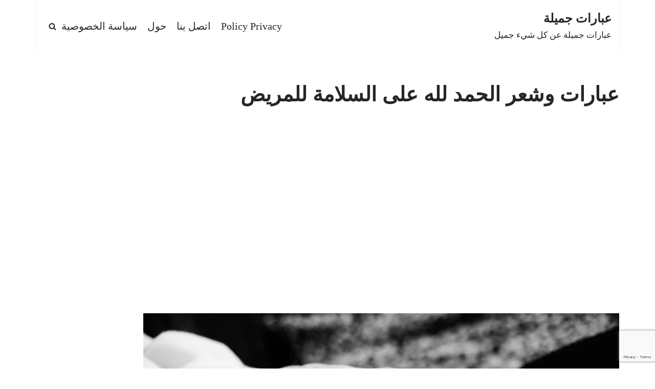

--- FILE ---
content_type: text/html; charset=utf-8
request_url: https://www.google.com/recaptcha/api2/anchor?ar=1&k=6Lf49r8UAAAAAOgygD2KUGv0ejl3NGKgx1OwOiiG&co=aHR0cHM6Ly9uaWNlcGhyYXNlcy5jb206NDQz&hl=en&v=PoyoqOPhxBO7pBk68S4YbpHZ&size=invisible&anchor-ms=20000&execute-ms=30000&cb=q6srs2nk4jn5
body_size: 48739
content:
<!DOCTYPE HTML><html dir="ltr" lang="en"><head><meta http-equiv="Content-Type" content="text/html; charset=UTF-8">
<meta http-equiv="X-UA-Compatible" content="IE=edge">
<title>reCAPTCHA</title>
<style type="text/css">
/* cyrillic-ext */
@font-face {
  font-family: 'Roboto';
  font-style: normal;
  font-weight: 400;
  font-stretch: 100%;
  src: url(//fonts.gstatic.com/s/roboto/v48/KFO7CnqEu92Fr1ME7kSn66aGLdTylUAMa3GUBHMdazTgWw.woff2) format('woff2');
  unicode-range: U+0460-052F, U+1C80-1C8A, U+20B4, U+2DE0-2DFF, U+A640-A69F, U+FE2E-FE2F;
}
/* cyrillic */
@font-face {
  font-family: 'Roboto';
  font-style: normal;
  font-weight: 400;
  font-stretch: 100%;
  src: url(//fonts.gstatic.com/s/roboto/v48/KFO7CnqEu92Fr1ME7kSn66aGLdTylUAMa3iUBHMdazTgWw.woff2) format('woff2');
  unicode-range: U+0301, U+0400-045F, U+0490-0491, U+04B0-04B1, U+2116;
}
/* greek-ext */
@font-face {
  font-family: 'Roboto';
  font-style: normal;
  font-weight: 400;
  font-stretch: 100%;
  src: url(//fonts.gstatic.com/s/roboto/v48/KFO7CnqEu92Fr1ME7kSn66aGLdTylUAMa3CUBHMdazTgWw.woff2) format('woff2');
  unicode-range: U+1F00-1FFF;
}
/* greek */
@font-face {
  font-family: 'Roboto';
  font-style: normal;
  font-weight: 400;
  font-stretch: 100%;
  src: url(//fonts.gstatic.com/s/roboto/v48/KFO7CnqEu92Fr1ME7kSn66aGLdTylUAMa3-UBHMdazTgWw.woff2) format('woff2');
  unicode-range: U+0370-0377, U+037A-037F, U+0384-038A, U+038C, U+038E-03A1, U+03A3-03FF;
}
/* math */
@font-face {
  font-family: 'Roboto';
  font-style: normal;
  font-weight: 400;
  font-stretch: 100%;
  src: url(//fonts.gstatic.com/s/roboto/v48/KFO7CnqEu92Fr1ME7kSn66aGLdTylUAMawCUBHMdazTgWw.woff2) format('woff2');
  unicode-range: U+0302-0303, U+0305, U+0307-0308, U+0310, U+0312, U+0315, U+031A, U+0326-0327, U+032C, U+032F-0330, U+0332-0333, U+0338, U+033A, U+0346, U+034D, U+0391-03A1, U+03A3-03A9, U+03B1-03C9, U+03D1, U+03D5-03D6, U+03F0-03F1, U+03F4-03F5, U+2016-2017, U+2034-2038, U+203C, U+2040, U+2043, U+2047, U+2050, U+2057, U+205F, U+2070-2071, U+2074-208E, U+2090-209C, U+20D0-20DC, U+20E1, U+20E5-20EF, U+2100-2112, U+2114-2115, U+2117-2121, U+2123-214F, U+2190, U+2192, U+2194-21AE, U+21B0-21E5, U+21F1-21F2, U+21F4-2211, U+2213-2214, U+2216-22FF, U+2308-230B, U+2310, U+2319, U+231C-2321, U+2336-237A, U+237C, U+2395, U+239B-23B7, U+23D0, U+23DC-23E1, U+2474-2475, U+25AF, U+25B3, U+25B7, U+25BD, U+25C1, U+25CA, U+25CC, U+25FB, U+266D-266F, U+27C0-27FF, U+2900-2AFF, U+2B0E-2B11, U+2B30-2B4C, U+2BFE, U+3030, U+FF5B, U+FF5D, U+1D400-1D7FF, U+1EE00-1EEFF;
}
/* symbols */
@font-face {
  font-family: 'Roboto';
  font-style: normal;
  font-weight: 400;
  font-stretch: 100%;
  src: url(//fonts.gstatic.com/s/roboto/v48/KFO7CnqEu92Fr1ME7kSn66aGLdTylUAMaxKUBHMdazTgWw.woff2) format('woff2');
  unicode-range: U+0001-000C, U+000E-001F, U+007F-009F, U+20DD-20E0, U+20E2-20E4, U+2150-218F, U+2190, U+2192, U+2194-2199, U+21AF, U+21E6-21F0, U+21F3, U+2218-2219, U+2299, U+22C4-22C6, U+2300-243F, U+2440-244A, U+2460-24FF, U+25A0-27BF, U+2800-28FF, U+2921-2922, U+2981, U+29BF, U+29EB, U+2B00-2BFF, U+4DC0-4DFF, U+FFF9-FFFB, U+10140-1018E, U+10190-1019C, U+101A0, U+101D0-101FD, U+102E0-102FB, U+10E60-10E7E, U+1D2C0-1D2D3, U+1D2E0-1D37F, U+1F000-1F0FF, U+1F100-1F1AD, U+1F1E6-1F1FF, U+1F30D-1F30F, U+1F315, U+1F31C, U+1F31E, U+1F320-1F32C, U+1F336, U+1F378, U+1F37D, U+1F382, U+1F393-1F39F, U+1F3A7-1F3A8, U+1F3AC-1F3AF, U+1F3C2, U+1F3C4-1F3C6, U+1F3CA-1F3CE, U+1F3D4-1F3E0, U+1F3ED, U+1F3F1-1F3F3, U+1F3F5-1F3F7, U+1F408, U+1F415, U+1F41F, U+1F426, U+1F43F, U+1F441-1F442, U+1F444, U+1F446-1F449, U+1F44C-1F44E, U+1F453, U+1F46A, U+1F47D, U+1F4A3, U+1F4B0, U+1F4B3, U+1F4B9, U+1F4BB, U+1F4BF, U+1F4C8-1F4CB, U+1F4D6, U+1F4DA, U+1F4DF, U+1F4E3-1F4E6, U+1F4EA-1F4ED, U+1F4F7, U+1F4F9-1F4FB, U+1F4FD-1F4FE, U+1F503, U+1F507-1F50B, U+1F50D, U+1F512-1F513, U+1F53E-1F54A, U+1F54F-1F5FA, U+1F610, U+1F650-1F67F, U+1F687, U+1F68D, U+1F691, U+1F694, U+1F698, U+1F6AD, U+1F6B2, U+1F6B9-1F6BA, U+1F6BC, U+1F6C6-1F6CF, U+1F6D3-1F6D7, U+1F6E0-1F6EA, U+1F6F0-1F6F3, U+1F6F7-1F6FC, U+1F700-1F7FF, U+1F800-1F80B, U+1F810-1F847, U+1F850-1F859, U+1F860-1F887, U+1F890-1F8AD, U+1F8B0-1F8BB, U+1F8C0-1F8C1, U+1F900-1F90B, U+1F93B, U+1F946, U+1F984, U+1F996, U+1F9E9, U+1FA00-1FA6F, U+1FA70-1FA7C, U+1FA80-1FA89, U+1FA8F-1FAC6, U+1FACE-1FADC, U+1FADF-1FAE9, U+1FAF0-1FAF8, U+1FB00-1FBFF;
}
/* vietnamese */
@font-face {
  font-family: 'Roboto';
  font-style: normal;
  font-weight: 400;
  font-stretch: 100%;
  src: url(//fonts.gstatic.com/s/roboto/v48/KFO7CnqEu92Fr1ME7kSn66aGLdTylUAMa3OUBHMdazTgWw.woff2) format('woff2');
  unicode-range: U+0102-0103, U+0110-0111, U+0128-0129, U+0168-0169, U+01A0-01A1, U+01AF-01B0, U+0300-0301, U+0303-0304, U+0308-0309, U+0323, U+0329, U+1EA0-1EF9, U+20AB;
}
/* latin-ext */
@font-face {
  font-family: 'Roboto';
  font-style: normal;
  font-weight: 400;
  font-stretch: 100%;
  src: url(//fonts.gstatic.com/s/roboto/v48/KFO7CnqEu92Fr1ME7kSn66aGLdTylUAMa3KUBHMdazTgWw.woff2) format('woff2');
  unicode-range: U+0100-02BA, U+02BD-02C5, U+02C7-02CC, U+02CE-02D7, U+02DD-02FF, U+0304, U+0308, U+0329, U+1D00-1DBF, U+1E00-1E9F, U+1EF2-1EFF, U+2020, U+20A0-20AB, U+20AD-20C0, U+2113, U+2C60-2C7F, U+A720-A7FF;
}
/* latin */
@font-face {
  font-family: 'Roboto';
  font-style: normal;
  font-weight: 400;
  font-stretch: 100%;
  src: url(//fonts.gstatic.com/s/roboto/v48/KFO7CnqEu92Fr1ME7kSn66aGLdTylUAMa3yUBHMdazQ.woff2) format('woff2');
  unicode-range: U+0000-00FF, U+0131, U+0152-0153, U+02BB-02BC, U+02C6, U+02DA, U+02DC, U+0304, U+0308, U+0329, U+2000-206F, U+20AC, U+2122, U+2191, U+2193, U+2212, U+2215, U+FEFF, U+FFFD;
}
/* cyrillic-ext */
@font-face {
  font-family: 'Roboto';
  font-style: normal;
  font-weight: 500;
  font-stretch: 100%;
  src: url(//fonts.gstatic.com/s/roboto/v48/KFO7CnqEu92Fr1ME7kSn66aGLdTylUAMa3GUBHMdazTgWw.woff2) format('woff2');
  unicode-range: U+0460-052F, U+1C80-1C8A, U+20B4, U+2DE0-2DFF, U+A640-A69F, U+FE2E-FE2F;
}
/* cyrillic */
@font-face {
  font-family: 'Roboto';
  font-style: normal;
  font-weight: 500;
  font-stretch: 100%;
  src: url(//fonts.gstatic.com/s/roboto/v48/KFO7CnqEu92Fr1ME7kSn66aGLdTylUAMa3iUBHMdazTgWw.woff2) format('woff2');
  unicode-range: U+0301, U+0400-045F, U+0490-0491, U+04B0-04B1, U+2116;
}
/* greek-ext */
@font-face {
  font-family: 'Roboto';
  font-style: normal;
  font-weight: 500;
  font-stretch: 100%;
  src: url(//fonts.gstatic.com/s/roboto/v48/KFO7CnqEu92Fr1ME7kSn66aGLdTylUAMa3CUBHMdazTgWw.woff2) format('woff2');
  unicode-range: U+1F00-1FFF;
}
/* greek */
@font-face {
  font-family: 'Roboto';
  font-style: normal;
  font-weight: 500;
  font-stretch: 100%;
  src: url(//fonts.gstatic.com/s/roboto/v48/KFO7CnqEu92Fr1ME7kSn66aGLdTylUAMa3-UBHMdazTgWw.woff2) format('woff2');
  unicode-range: U+0370-0377, U+037A-037F, U+0384-038A, U+038C, U+038E-03A1, U+03A3-03FF;
}
/* math */
@font-face {
  font-family: 'Roboto';
  font-style: normal;
  font-weight: 500;
  font-stretch: 100%;
  src: url(//fonts.gstatic.com/s/roboto/v48/KFO7CnqEu92Fr1ME7kSn66aGLdTylUAMawCUBHMdazTgWw.woff2) format('woff2');
  unicode-range: U+0302-0303, U+0305, U+0307-0308, U+0310, U+0312, U+0315, U+031A, U+0326-0327, U+032C, U+032F-0330, U+0332-0333, U+0338, U+033A, U+0346, U+034D, U+0391-03A1, U+03A3-03A9, U+03B1-03C9, U+03D1, U+03D5-03D6, U+03F0-03F1, U+03F4-03F5, U+2016-2017, U+2034-2038, U+203C, U+2040, U+2043, U+2047, U+2050, U+2057, U+205F, U+2070-2071, U+2074-208E, U+2090-209C, U+20D0-20DC, U+20E1, U+20E5-20EF, U+2100-2112, U+2114-2115, U+2117-2121, U+2123-214F, U+2190, U+2192, U+2194-21AE, U+21B0-21E5, U+21F1-21F2, U+21F4-2211, U+2213-2214, U+2216-22FF, U+2308-230B, U+2310, U+2319, U+231C-2321, U+2336-237A, U+237C, U+2395, U+239B-23B7, U+23D0, U+23DC-23E1, U+2474-2475, U+25AF, U+25B3, U+25B7, U+25BD, U+25C1, U+25CA, U+25CC, U+25FB, U+266D-266F, U+27C0-27FF, U+2900-2AFF, U+2B0E-2B11, U+2B30-2B4C, U+2BFE, U+3030, U+FF5B, U+FF5D, U+1D400-1D7FF, U+1EE00-1EEFF;
}
/* symbols */
@font-face {
  font-family: 'Roboto';
  font-style: normal;
  font-weight: 500;
  font-stretch: 100%;
  src: url(//fonts.gstatic.com/s/roboto/v48/KFO7CnqEu92Fr1ME7kSn66aGLdTylUAMaxKUBHMdazTgWw.woff2) format('woff2');
  unicode-range: U+0001-000C, U+000E-001F, U+007F-009F, U+20DD-20E0, U+20E2-20E4, U+2150-218F, U+2190, U+2192, U+2194-2199, U+21AF, U+21E6-21F0, U+21F3, U+2218-2219, U+2299, U+22C4-22C6, U+2300-243F, U+2440-244A, U+2460-24FF, U+25A0-27BF, U+2800-28FF, U+2921-2922, U+2981, U+29BF, U+29EB, U+2B00-2BFF, U+4DC0-4DFF, U+FFF9-FFFB, U+10140-1018E, U+10190-1019C, U+101A0, U+101D0-101FD, U+102E0-102FB, U+10E60-10E7E, U+1D2C0-1D2D3, U+1D2E0-1D37F, U+1F000-1F0FF, U+1F100-1F1AD, U+1F1E6-1F1FF, U+1F30D-1F30F, U+1F315, U+1F31C, U+1F31E, U+1F320-1F32C, U+1F336, U+1F378, U+1F37D, U+1F382, U+1F393-1F39F, U+1F3A7-1F3A8, U+1F3AC-1F3AF, U+1F3C2, U+1F3C4-1F3C6, U+1F3CA-1F3CE, U+1F3D4-1F3E0, U+1F3ED, U+1F3F1-1F3F3, U+1F3F5-1F3F7, U+1F408, U+1F415, U+1F41F, U+1F426, U+1F43F, U+1F441-1F442, U+1F444, U+1F446-1F449, U+1F44C-1F44E, U+1F453, U+1F46A, U+1F47D, U+1F4A3, U+1F4B0, U+1F4B3, U+1F4B9, U+1F4BB, U+1F4BF, U+1F4C8-1F4CB, U+1F4D6, U+1F4DA, U+1F4DF, U+1F4E3-1F4E6, U+1F4EA-1F4ED, U+1F4F7, U+1F4F9-1F4FB, U+1F4FD-1F4FE, U+1F503, U+1F507-1F50B, U+1F50D, U+1F512-1F513, U+1F53E-1F54A, U+1F54F-1F5FA, U+1F610, U+1F650-1F67F, U+1F687, U+1F68D, U+1F691, U+1F694, U+1F698, U+1F6AD, U+1F6B2, U+1F6B9-1F6BA, U+1F6BC, U+1F6C6-1F6CF, U+1F6D3-1F6D7, U+1F6E0-1F6EA, U+1F6F0-1F6F3, U+1F6F7-1F6FC, U+1F700-1F7FF, U+1F800-1F80B, U+1F810-1F847, U+1F850-1F859, U+1F860-1F887, U+1F890-1F8AD, U+1F8B0-1F8BB, U+1F8C0-1F8C1, U+1F900-1F90B, U+1F93B, U+1F946, U+1F984, U+1F996, U+1F9E9, U+1FA00-1FA6F, U+1FA70-1FA7C, U+1FA80-1FA89, U+1FA8F-1FAC6, U+1FACE-1FADC, U+1FADF-1FAE9, U+1FAF0-1FAF8, U+1FB00-1FBFF;
}
/* vietnamese */
@font-face {
  font-family: 'Roboto';
  font-style: normal;
  font-weight: 500;
  font-stretch: 100%;
  src: url(//fonts.gstatic.com/s/roboto/v48/KFO7CnqEu92Fr1ME7kSn66aGLdTylUAMa3OUBHMdazTgWw.woff2) format('woff2');
  unicode-range: U+0102-0103, U+0110-0111, U+0128-0129, U+0168-0169, U+01A0-01A1, U+01AF-01B0, U+0300-0301, U+0303-0304, U+0308-0309, U+0323, U+0329, U+1EA0-1EF9, U+20AB;
}
/* latin-ext */
@font-face {
  font-family: 'Roboto';
  font-style: normal;
  font-weight: 500;
  font-stretch: 100%;
  src: url(//fonts.gstatic.com/s/roboto/v48/KFO7CnqEu92Fr1ME7kSn66aGLdTylUAMa3KUBHMdazTgWw.woff2) format('woff2');
  unicode-range: U+0100-02BA, U+02BD-02C5, U+02C7-02CC, U+02CE-02D7, U+02DD-02FF, U+0304, U+0308, U+0329, U+1D00-1DBF, U+1E00-1E9F, U+1EF2-1EFF, U+2020, U+20A0-20AB, U+20AD-20C0, U+2113, U+2C60-2C7F, U+A720-A7FF;
}
/* latin */
@font-face {
  font-family: 'Roboto';
  font-style: normal;
  font-weight: 500;
  font-stretch: 100%;
  src: url(//fonts.gstatic.com/s/roboto/v48/KFO7CnqEu92Fr1ME7kSn66aGLdTylUAMa3yUBHMdazQ.woff2) format('woff2');
  unicode-range: U+0000-00FF, U+0131, U+0152-0153, U+02BB-02BC, U+02C6, U+02DA, U+02DC, U+0304, U+0308, U+0329, U+2000-206F, U+20AC, U+2122, U+2191, U+2193, U+2212, U+2215, U+FEFF, U+FFFD;
}
/* cyrillic-ext */
@font-face {
  font-family: 'Roboto';
  font-style: normal;
  font-weight: 900;
  font-stretch: 100%;
  src: url(//fonts.gstatic.com/s/roboto/v48/KFO7CnqEu92Fr1ME7kSn66aGLdTylUAMa3GUBHMdazTgWw.woff2) format('woff2');
  unicode-range: U+0460-052F, U+1C80-1C8A, U+20B4, U+2DE0-2DFF, U+A640-A69F, U+FE2E-FE2F;
}
/* cyrillic */
@font-face {
  font-family: 'Roboto';
  font-style: normal;
  font-weight: 900;
  font-stretch: 100%;
  src: url(//fonts.gstatic.com/s/roboto/v48/KFO7CnqEu92Fr1ME7kSn66aGLdTylUAMa3iUBHMdazTgWw.woff2) format('woff2');
  unicode-range: U+0301, U+0400-045F, U+0490-0491, U+04B0-04B1, U+2116;
}
/* greek-ext */
@font-face {
  font-family: 'Roboto';
  font-style: normal;
  font-weight: 900;
  font-stretch: 100%;
  src: url(//fonts.gstatic.com/s/roboto/v48/KFO7CnqEu92Fr1ME7kSn66aGLdTylUAMa3CUBHMdazTgWw.woff2) format('woff2');
  unicode-range: U+1F00-1FFF;
}
/* greek */
@font-face {
  font-family: 'Roboto';
  font-style: normal;
  font-weight: 900;
  font-stretch: 100%;
  src: url(//fonts.gstatic.com/s/roboto/v48/KFO7CnqEu92Fr1ME7kSn66aGLdTylUAMa3-UBHMdazTgWw.woff2) format('woff2');
  unicode-range: U+0370-0377, U+037A-037F, U+0384-038A, U+038C, U+038E-03A1, U+03A3-03FF;
}
/* math */
@font-face {
  font-family: 'Roboto';
  font-style: normal;
  font-weight: 900;
  font-stretch: 100%;
  src: url(//fonts.gstatic.com/s/roboto/v48/KFO7CnqEu92Fr1ME7kSn66aGLdTylUAMawCUBHMdazTgWw.woff2) format('woff2');
  unicode-range: U+0302-0303, U+0305, U+0307-0308, U+0310, U+0312, U+0315, U+031A, U+0326-0327, U+032C, U+032F-0330, U+0332-0333, U+0338, U+033A, U+0346, U+034D, U+0391-03A1, U+03A3-03A9, U+03B1-03C9, U+03D1, U+03D5-03D6, U+03F0-03F1, U+03F4-03F5, U+2016-2017, U+2034-2038, U+203C, U+2040, U+2043, U+2047, U+2050, U+2057, U+205F, U+2070-2071, U+2074-208E, U+2090-209C, U+20D0-20DC, U+20E1, U+20E5-20EF, U+2100-2112, U+2114-2115, U+2117-2121, U+2123-214F, U+2190, U+2192, U+2194-21AE, U+21B0-21E5, U+21F1-21F2, U+21F4-2211, U+2213-2214, U+2216-22FF, U+2308-230B, U+2310, U+2319, U+231C-2321, U+2336-237A, U+237C, U+2395, U+239B-23B7, U+23D0, U+23DC-23E1, U+2474-2475, U+25AF, U+25B3, U+25B7, U+25BD, U+25C1, U+25CA, U+25CC, U+25FB, U+266D-266F, U+27C0-27FF, U+2900-2AFF, U+2B0E-2B11, U+2B30-2B4C, U+2BFE, U+3030, U+FF5B, U+FF5D, U+1D400-1D7FF, U+1EE00-1EEFF;
}
/* symbols */
@font-face {
  font-family: 'Roboto';
  font-style: normal;
  font-weight: 900;
  font-stretch: 100%;
  src: url(//fonts.gstatic.com/s/roboto/v48/KFO7CnqEu92Fr1ME7kSn66aGLdTylUAMaxKUBHMdazTgWw.woff2) format('woff2');
  unicode-range: U+0001-000C, U+000E-001F, U+007F-009F, U+20DD-20E0, U+20E2-20E4, U+2150-218F, U+2190, U+2192, U+2194-2199, U+21AF, U+21E6-21F0, U+21F3, U+2218-2219, U+2299, U+22C4-22C6, U+2300-243F, U+2440-244A, U+2460-24FF, U+25A0-27BF, U+2800-28FF, U+2921-2922, U+2981, U+29BF, U+29EB, U+2B00-2BFF, U+4DC0-4DFF, U+FFF9-FFFB, U+10140-1018E, U+10190-1019C, U+101A0, U+101D0-101FD, U+102E0-102FB, U+10E60-10E7E, U+1D2C0-1D2D3, U+1D2E0-1D37F, U+1F000-1F0FF, U+1F100-1F1AD, U+1F1E6-1F1FF, U+1F30D-1F30F, U+1F315, U+1F31C, U+1F31E, U+1F320-1F32C, U+1F336, U+1F378, U+1F37D, U+1F382, U+1F393-1F39F, U+1F3A7-1F3A8, U+1F3AC-1F3AF, U+1F3C2, U+1F3C4-1F3C6, U+1F3CA-1F3CE, U+1F3D4-1F3E0, U+1F3ED, U+1F3F1-1F3F3, U+1F3F5-1F3F7, U+1F408, U+1F415, U+1F41F, U+1F426, U+1F43F, U+1F441-1F442, U+1F444, U+1F446-1F449, U+1F44C-1F44E, U+1F453, U+1F46A, U+1F47D, U+1F4A3, U+1F4B0, U+1F4B3, U+1F4B9, U+1F4BB, U+1F4BF, U+1F4C8-1F4CB, U+1F4D6, U+1F4DA, U+1F4DF, U+1F4E3-1F4E6, U+1F4EA-1F4ED, U+1F4F7, U+1F4F9-1F4FB, U+1F4FD-1F4FE, U+1F503, U+1F507-1F50B, U+1F50D, U+1F512-1F513, U+1F53E-1F54A, U+1F54F-1F5FA, U+1F610, U+1F650-1F67F, U+1F687, U+1F68D, U+1F691, U+1F694, U+1F698, U+1F6AD, U+1F6B2, U+1F6B9-1F6BA, U+1F6BC, U+1F6C6-1F6CF, U+1F6D3-1F6D7, U+1F6E0-1F6EA, U+1F6F0-1F6F3, U+1F6F7-1F6FC, U+1F700-1F7FF, U+1F800-1F80B, U+1F810-1F847, U+1F850-1F859, U+1F860-1F887, U+1F890-1F8AD, U+1F8B0-1F8BB, U+1F8C0-1F8C1, U+1F900-1F90B, U+1F93B, U+1F946, U+1F984, U+1F996, U+1F9E9, U+1FA00-1FA6F, U+1FA70-1FA7C, U+1FA80-1FA89, U+1FA8F-1FAC6, U+1FACE-1FADC, U+1FADF-1FAE9, U+1FAF0-1FAF8, U+1FB00-1FBFF;
}
/* vietnamese */
@font-face {
  font-family: 'Roboto';
  font-style: normal;
  font-weight: 900;
  font-stretch: 100%;
  src: url(//fonts.gstatic.com/s/roboto/v48/KFO7CnqEu92Fr1ME7kSn66aGLdTylUAMa3OUBHMdazTgWw.woff2) format('woff2');
  unicode-range: U+0102-0103, U+0110-0111, U+0128-0129, U+0168-0169, U+01A0-01A1, U+01AF-01B0, U+0300-0301, U+0303-0304, U+0308-0309, U+0323, U+0329, U+1EA0-1EF9, U+20AB;
}
/* latin-ext */
@font-face {
  font-family: 'Roboto';
  font-style: normal;
  font-weight: 900;
  font-stretch: 100%;
  src: url(//fonts.gstatic.com/s/roboto/v48/KFO7CnqEu92Fr1ME7kSn66aGLdTylUAMa3KUBHMdazTgWw.woff2) format('woff2');
  unicode-range: U+0100-02BA, U+02BD-02C5, U+02C7-02CC, U+02CE-02D7, U+02DD-02FF, U+0304, U+0308, U+0329, U+1D00-1DBF, U+1E00-1E9F, U+1EF2-1EFF, U+2020, U+20A0-20AB, U+20AD-20C0, U+2113, U+2C60-2C7F, U+A720-A7FF;
}
/* latin */
@font-face {
  font-family: 'Roboto';
  font-style: normal;
  font-weight: 900;
  font-stretch: 100%;
  src: url(//fonts.gstatic.com/s/roboto/v48/KFO7CnqEu92Fr1ME7kSn66aGLdTylUAMa3yUBHMdazQ.woff2) format('woff2');
  unicode-range: U+0000-00FF, U+0131, U+0152-0153, U+02BB-02BC, U+02C6, U+02DA, U+02DC, U+0304, U+0308, U+0329, U+2000-206F, U+20AC, U+2122, U+2191, U+2193, U+2212, U+2215, U+FEFF, U+FFFD;
}

</style>
<link rel="stylesheet" type="text/css" href="https://www.gstatic.com/recaptcha/releases/PoyoqOPhxBO7pBk68S4YbpHZ/styles__ltr.css">
<script nonce="dEAHJi23S3B_liOWqwsTXQ" type="text/javascript">window['__recaptcha_api'] = 'https://www.google.com/recaptcha/api2/';</script>
<script type="text/javascript" src="https://www.gstatic.com/recaptcha/releases/PoyoqOPhxBO7pBk68S4YbpHZ/recaptcha__en.js" nonce="dEAHJi23S3B_liOWqwsTXQ">
      
    </script></head>
<body><div id="rc-anchor-alert" class="rc-anchor-alert"></div>
<input type="hidden" id="recaptcha-token" value="[base64]">
<script type="text/javascript" nonce="dEAHJi23S3B_liOWqwsTXQ">
      recaptcha.anchor.Main.init("[\x22ainput\x22,[\x22bgdata\x22,\x22\x22,\[base64]/[base64]/MjU1Ong/[base64]/[base64]/[base64]/[base64]/[base64]/[base64]/[base64]/[base64]/[base64]/[base64]/[base64]/[base64]/[base64]/[base64]/[base64]\\u003d\x22,\[base64]\x22,\x22w4pPdMKvwrFJTsK4a0Jhw6AlwqXCt8OSwq1awp4+w4QnZHrChcKEworCk8OUwqo/KMOdw4LDjHwtwpXDpsOmwojDikgaA8KMwooCKAVJBcOtw5HDjsKGwpRQViJ6w6EFw4XCuAHCnRFFf8Ozw6PCmCLCjsKbRMOOfcO9wrVMwq5vOhUew5DCs0HCrMOQDsOFw7Vww6NzCcOCwoZuwqTDmh5mLhYsfnZIw6l/YsK+w7N7w6nDrsO7w4AJw5TDtXTClsKOwojDoSTDmA8Hw6skIUHDsUx/w4PDtkPCiBHCqMOPwqDCl8KMAMK8wphVwpY4d2V7ZVlaw4F3w6PDilfDt8ObwpbCsMKwwqDDiMKVU31CGwcwNUhCOX3DlMKvwpcRw413BMKna8OCw6PCr8OwE8OHwq/CgXokBcOIMlXCkVAZw6jDuwjChF0tQsOVw6ESw7/Cq119OxXDssK2w4c7NMKCw7TDgMODSMOowoQGYRnCgkjDmRJhw5rCslV1X8KdFlzDjR9Lw7F7asKzGsK6KcKBZ24cwr4+wrdvw6UBw5p1w5HDryc5e08RIsKrw712KsOwwqPDo8OgHcK/w7TDv3B4A8OyYMKzQWDCgS5QwpRNw4fCv3pfayVSw4LCgW48wr5MHcOfKcOeITgBDS56wrTChH5nwr3CgmPCq2XDncK4TXnCp2tGE8Orw69uw54OEMOhH28WVsO7U8K8w7xfw6gxJgRvX8Olw6vCrcO/P8KXGiHCusKzGMKowo3DpsOPw7IIw5LDucO4wrpCAA4hwr3DrcOpXXzDksOYXcOjwocqQMOlWV1JbzzDr8KrW8K2wrnCgMOaUVvCkSnDrl3CtzJPQcOQB8OmwpLDn8O7wpRQwrpMQWZ+OMO5woMBGcOFbxPCi8KmcFLDmAcJRGhmK0zCsMKCwoo/BQXCh8KSc0nDuh/CkMK9w7dlIsO1wprCg8KDUcODBVXDtsKowoMEwo/[base64]/w44hw5JOw4whLsK0w71Tw51vBDnDjw7Cu8Kuw4E9w44Cw6nCn8KvGsK/[base64]/Dr1bCjm3CmgBYFsKRwpDDqkJBwr3CuxpqwqTCkErCuMKof0MVworCm8K4w6XDhAfCv8OEIMO8UiwsIB9wRcOawpXDjBJ+HTLDusO8wrPDgMKFPMKkw5JQSQ/DqMOiXQQywonCmcOHw6hOw74ow63CosOEZwZGKsOgMMOWw7nCpsO8SsKUw6EOGMKSwrjDjmBhW8K7UcOFO8KnNsK/JwHDrsOQfkB3MiNjwplkMTNgAsKxwqJPSDgew40ow7vCpCrDmGR+wr5OLhnCqMK1woofMMO+wq0swrzDqxfCiwRIFW/ClsKYPsOUIEHDq3PDpicYw7TCg0l3KcKRwoZUZATDrsOAwq3Dq8Oiw4XChsOQccO9PMKwS8OXNMKdwr9BbMKzbgQwwofDqELDnsKvacO+w5oafsOQb8Opw6hqw6I8wrTCs8KEVTvDkw7Cpyg+woLCrHnCm8OTTMOEwpU/YsKGNzI4w4M8fsOMNhUweGpbwpjCsMK4wr/DtUQOScK0wqRvPUTDl1opB8OYbMKww4xzw78aw7xxwoHDt8KXEsOacMK4w4rDh1nDjmYUw6HCpsKOI8O4TcOeScOVEsORKsK4GcODeAkBUcOjdlhYFEJswrdoNsKGw5HCl8Ocw4HCrmTDgm/[base64]/Du8OzacKTJcORw6/[base64]/w6bCpQfDhcK8w7nCkn/DjyjChcO1MD5BAMOpw5pVwqfCk8OGwr0LwrZAw7MnaMO/wpXDhsOTHCXDksK0w645wp7DiSgww7XDjMOlMVsifSXCrT1Ff8ObVHnDv8KtwqDDmg3Dm8OXw5DCu8KdwrAyUsKmR8KYOcOHwoTDpmBTwp9+wofCoWZ5PMKJb8KVXhDCpgszJ8OGwpfDgsKpTR0gAh7CmW/DsSXCtFo5aMOMTsOFSUrCmXvDvH3CkFTDvsORX8O7wofClsO7woRWMAXDn8OGU8KkwqTClcKKEsKHZgNRZ27DsMOFEcOpAggvw7N1w6jCr2k8w4fDk8OtwqsYw5hzTzo6XRoVwogywrXCv3poW8KJw7jDvjUzAlnDsCReJsK2QcOvXSrDjcOUwr4TOMKHPCV/[base64]/wrgtA8Kww7vDhxDCu8Kjc0N/[base64]/CpmDDqCwwB8O4wp9pwoJyRsKiYsO+wrrDmU0sLSdRdk3DmUXClSjCnsOZw5vDmMKVAcOsPFJTwpjCnCQwK8Kzw6nCiXxwJUPDojN8wrtAA8K0BynDgcOdJcKEQzdQRBQ5HMOoOCPCisOUwrcgFGYVwp/[base64]/wpHDvMKRw6huw7pDbj8lSWECWMONQSnDpcO8WcKiw5UnFklMw5BjLMO/[base64]/wqNNRXwBU8KOw5XClSPDu8K2wqsEecKqIR0Uw4rDlgfDvhfCgn/CjMKuwpBuCMOswojClMOtaMKcw71vw5DCnlbDoMO4TcK+wqYqwrhGCE8uwr/[base64]/DiW7Cm3k8w54GH8OXLsKOwqrDnGFvQMOOw4DClz5rwoHCisOjwr5Ww6fCoMKzLRvCsMOlSSAiw5nCscK7w5g6w5EOwovDixxZwrPDhVFSwrPCpcOVF8K0wqwGfMK2wpRkw54ywoTDm8OWw6lyfcOYw6vCh8KMw718wqbCmMOew4PDkn/[base64]/DqRDDqjAgL8O4DcOPw7RXH8KhwqPDjMKow7zCrMKyFicFQSXDp2HCiMOtwqXCjisWw7nCv8OcRVvCg8KKH8OYFcOWwrnDuSrCqztNUmrCpEcCwpbDmA5+ZsOqNcKHdnTDpRrCk0M2S8O+AsOAwrvCmkAPwp7CsMKSw4taCi/DgWhCDRzDrUkJwoDDhyXComDChHNfwr8qwq7CnTtQJXkNecKqDDcGQcONwrMqwpQUw48swrwLaRXDnhZpJcODLMK5w6DCvsKXw4TCmmEHfsOWw5AmB8ORJUwnRwsdwq0/w4l1wrnDm8KxI8KGw5jDhsO3TjY/H3nDgMOawrkzw7NOwofDvzrCrsKDwq1awqbCownCs8OECDICIVvDp8OESic7w7PDoF3CmsOjwqNZCXB9wrY9dcO/XMO2w65VwrR+CcO6w5fDocKTRMKpwqdtRD/Dm0seAsKlekLCiCEBw4TDlFsHw6AADsKWf17CgiXDqcKZcXXCjmADw4lId8KzBMKybHYjSU/Cl2jDg8OKdULDn3DDvmZfC8KTw5MYw4bCqMKQTwlED3Q0BsOgw5HDlcOOwpvDpE1Hw751X3jClcOKLV/DhsO1woAmL8Oiw6rCkxQge8KFFFLCsgrCkcKdWBJiw6xGYGDDrEYkw4HCswrCrRlBwo9Pw6vCs3IjJ8K5RMK/w5Z0wqQWw5NvwoDDu8Kww7XCljbDmsKucE3DvMOdS8KsaVXDpCgvwo0bBMKOw7/DgMOqw79jwqNgwpAIYAHDqGTCgRIxw5DDn8OhUsOlYndswpUGwp/Co8K3wqLCpsK5w7rDmcKawppuw4YSEyoPwpAVbsOTw4jCrFNCODxRRcKbwobCmsOuCWvCq3PDpBU9AcKhw7HCj8K1wr/DvhxrwqDCo8KffsOfwqxEAy/Cn8K7Zyk3wq7DsTHDhGF1woFTWmh9Tk/DoE/CvcKeLQ3DiMK3wp8NYMOIwrnChcOZw5/CnMKdwozCjkrCu3DDoMO6WEPCtMOJdDXDocKGw7vCjD7DgcOLMX7ChMKdUsOHwpLCgjDClR1Rw7teK3jCncKYMcO/cMKsRMOdfMKNwrkCYQDCpwrDi8KtG8K0w5bCjS/CjWs/w5LCqsOcwoXCssKjFwLCvsOHw5I4Kx3CssKQJ2NrT1LDocKRTA0xZsKRBMKHbcKCwr7CjMOLcsOKfsOewpwHZlPCtcO9w4zCoMO0w6ohwpfCgSh6DMO5IBDCrcKyVzYEw4xWwoFHXsKgw4V8wqBawonCjx/DpsKRe8Oxwq95wqI+w73Cog9zw63DqnLDhcOYw5h9MD1xw7jCimtwwp8rQMO3w57Dq0t/w6DCmsKZWsKlWiXCpxHDtH9lwocvwowZC8KGezlow7/[base64]/XMOrFcO2w40Rw6zDtl3CoMO2wpvDuMOveV9Dwoo+wr3DksOhw71jPUImH8KhKwrCn8OYe0rDosKJSsKiE3PDoTQtbMKFw6jClgzCocOvVUkjwocMwqMYwqB9LUMKwrdew6/Dkz8cGsKSO8KNwpkYQ0MmXGrCkD56wpXDsFDDqMK3RX/[base64]/DhsKDw5h5Sw4Qw4nCkjQCw4tJfwUpw4zDtMKjw6TDq8KhwogYwoHChgYzwqfCncK6SMOqw7RONMOdJj3CqnzCocKUw4/CumRhTsOuw5okOVgHUWHCscOvS2DDu8KswphUw5xJLHfDkz0Wwr7DqsKMw6vCscK4w6xKW2JaJ0AkYD3Cu8O3UVl+w5PCvCbCh3gawqk7wpcBwqTDu8Obwo8vw43CucKzw7DDoQ/[base64]/[base64]/[base64]/w6bCu8KvPsOcGMOQQmRcPcKFVD9dBiXCsWtUw7J4OBpyKcOtw57DnV3DqF/[base64]/CtsKnCcK9Yg0Aw7bCoVZgwq08wrZAFWlFc3PDlsOkwqlPej1Vw77ClTbDmCLDhRY6bXhqL1Mtwo40wpTCkcO8w53DjMKzfcOEwoRGwp1cw6IHwpPDssKawpnCuMKwbcKcZAlmdFRlDMOcw4N7wqAqwoEew6PCrzwAP0dcZMOYI8KjCg/CmcO2XD1xw4vCo8KUwrTClDDChm/CqsO0w4jCmMKTw4lswrbDjcOTwonDrR1za8KjwpLDjsO8w5c2ZMKqw7/Cn8Ofw5R+F8OnNBrChWkywprClcOXD3/DhQYFw7tPK3lEd0PCmcODfywWw4F2wrYOVRR5THAyw5/DjsKCwrB/wpIFHWsDdMO8Igp0CsKswpnCv8KKRsOpdMO7w5XCosKIF8OEHsKCwpcUwq4nwqXCh8KtwrsgwpBmw7zDmMKcLcOffsKeWC/DvMKdw7IcOnDChMO1NF3DiQPDrWLCh3NRcSvCrzfDg3ZIfkZsa8O/a8OAwpJAOGzDujNCFcKffzlUwoc0w6jDtcO6CcKwwrTCicKsw7x9w60dEMK0EkvDlMOqdMO/w5/DoRfCssO6wrtjXsOxGjzDksOvP0NHNMOvw7nCqR/CnsOcAn9/wp/DpGXDqMOdw73Di8OreQvDh8Krwp7Cj3vCokQNw4fDrcK1woosw4w8wp7Ci8KPwpvDi3bDtMKSwqfDkV5dwpR/w7E3w63CqcKBTMKxw5EpPsOwQsK6TzfCnsOLw7c1w5LCowbCrAsUYwvDjTsMwpfDgAswRCjCmjbClMODX8K0wrAafkPDoMKJK04Fw7HCpcO5w5rCmMOjZsOTwp5ME3TCvMOdKlsZw7HCoFzCocOgw7nDs2/ClF/Cv8KHF1ZgLcKEw58PCEnCvcKBwrE8AUPCicKtOMKeGlptTsKxfGEmJ8KmL8KgHFQAQ8KTw7nDvsKxOsKjdyArw7/CmRQxw5vCrwLDoMKFwpoUFF7DpMKDWMKPGMOoWcKNGQgew4oQw6nCnyPCgsOsKHfCtsKAwpLDnsKWCcKMF1IQMcKDw7TDkhghX2QDwoHDqsOOJMOMFHlzAcOowprDtsKiw6luw6rDrcKpBSXDtUZYUSI/[base64]/CucK9wpLDlcOAw7bDjFDCjcO2wpZSw4Ecw4jDunTCtA/Dly4hQcOYw7B4w7fDpRbDo3TCvjMtCVnDkULCsGkIw5MnYmPCqsOvw63CqsOXwoNBOsO4A8KzKcKFQ8Kdwotgw7YWAcOMw6dbwoHDtSEdIMOFVMObO8KpKj/[base64]/w6LCn8KmBG8DGsOMw4vClcKmcsO1WDjDlnseb8KEw7HCnzJawqwRwrkcB0LDg8OAeADDolleaMOTw4MGWUvCr07Do8K4w5/DjgjCscKzw7dtwqzDnlVgB2kPFlVqw5Y6w6nChgfCqA7DqFJMwqFjJEIGOVzDtcOaMcK2w4I2CBp+Yg7DgcKGbll7YhU0fsO5DcKKaQZhWEjCisOWVcKFEFp9bihrUGg0w63DjHVRJsKuwojCjRDCmy50wp4cw6k2GVUew4jDkl/Dl3rDj8K/wpduw7kKcMOzw6YvwrPCkcOxIXDDgMOAEcKsL8KlwrPDh8OHw6/DnCHDlT9WBBnCjnxJWmfDocOOw7UywpLDjcK0wpDDm1QHwrcQa1nDoTR8wobDpTnDkmF9wrjDm2bDlh/Cp8KQw6MfJsOfDsKCw7LDlsOJcSImwobDqcOvMB9Lb8O7S07DqDwvwqzDrBNyPMOmwppUTxbDrUc0w7bDvMO1w4oHwrxIwr3CoMO1wqBVVRHCuAY/wrFqw53CssKPd8K0w5bDk8K2Egorw4M7RMK/AAzDjmV2cmPDq8KrSB/DjMK/w7LDrTJewrrCuMKfwrgAw7jClcOXw4DClMOZOsKrTHdOSsOKwoIlRG/CkMO+w4rCqW3DjMKJw5XDtcOZYHZ+XQvCqwbCkMKgNwbDiGPClCbDkMKSw4R+wq4vw5TDicKKw4XCiMKjdz/DrsKGwowEICgvw5g/FMOHJsKofMKHwohbwrbDmMOewqJMcMK4w6PDkQI8wovDocO5dsKRwoYeWMOUY8KSLsO4QcO1w4bDkHLDisKkOMK3HRnCqC/DnFc3wql0w5zDrFzComvCvcKzTMOpVznDjsOVAsK4fcO8NS7CnsOQw7zDnnJOH8OdIcK6woTDsGfDlcOZwrHDisKbAsKDw4/CusOLw4HDr0sTGsKsLMOuKgZLYMOHQyfDlTvDhcKdXMKdb8KbwovCpMKxCRHCksKHwpDCm2FEw7HCk3McTsOSbw5dwo/DkirDvcKww5XCicOlw7YKA8OpwpjCn8KDO8Oow7w4wqjDoMK2wprCgsK1NjQjwqJMbGzDvHjCnWvCghLDn2zDkMOUZyAKw4jCrF3DvnYpchHCs8OsFMKnwo/DoMK7IsO5wqPDpsK1w7gJc1AgexcBWzsYw6HDv8Oiwq/DmlYkeh45wo/DhRQxAsK5dXJiX8O8GlMuTxfCosOjwqAhYmnDsmzDiiDCmsOuQsKwwr4ZQsKYw6DCvD3DlRPDpH3CvMKLLmUWwqVLwrjCpWLDqTMqw7FvEHclVcKIc8OPw5LCpcK4WF/DrsOrIMOdwqpVUsOWw4F3w5vDnwQrfcKLQBB4EMO6wqx1w7PCjXrCtA03dHLDu8K9w4UMwpzChF/CqMKXwrpOw5NJLDTDsnhgwpDCi8KmHsKqw5J0w4lUYsOUd2gaw7rCtijDhsOzw7IDb0QMWEvCpULCsAo/wq3DgTvCpcOWQX/CocKzVGrCo8KrI35hw4DDlsOUwq/DocOVZH0pUsKbw6heNgZgw6d+ecKJeMOjwr9od8OwJkB5B8OcJsKowobCjsO/w6sGUMK8HgnCkMOXLTfChsKewp/[base64]/DgMOiEMOSAh3DscKpdADCssOiR8ONw7LDgVfDjsOqw5/[base64]/[base64]/CtgjDpsKqwr9CfMKowoJ+wrp8Em1/w4ckV8OwFiLDv8OMLsO0QMOrAcOaZsKtQxjCpcK/DcKQw75mJQETw4jCumvDsnvDscKUFyDCqU0EwolgG8K1wrgOw7VVQ8KqEMOUECQ3KRcew6AWw4HDmwLDrgARw63CtsKWZSsFC8O7woDCsQZ/[base64]/ClcOFwpgwZWQBFy53w5kqU8KiR29xEFQ9Z8OVEcOvwrQXQT3CnVoYw4l+wpR9w6nCpFfCk8OcaWNnDMKBBXh8ZkDDoFgwM8KWw5p0RsOsbFLCuhAtLy3DqMO7w5fDi8KZw4DDiWDCiMKQBnDCvsORw7/[base64]/FsOtwo8/E8OHwoPDhsKGw47CihpqwqbChB0QPMOWAcKBR8KIw4tjw7YLw5xgRnvDu8OLKjfClsO1KAxDwpvDhz4/[base64]/Co8KkXRkdwrvCsTU0KcK3w5bChC1rFzHDqsK6wqw0w7XDp3RkX8K3wpbDoxnCtkMKwqDDucOnw5LCkcOIw6BEW8OaUGY4a8OERWJBGx1dw7fCtj5/wpMUwp5Zw4LCmFt3woPDvThtwoAswqRdUH/DqMK/w6p/wqRsFDd7w4RJw5/Cg8K7NyRJVmzDlAHClsKPwr/CligMw51Gw7jDrCzDvcKxw5LCgCFtw5djw7EecsK7wqDDqRvDqiEZZmdrw6XCoSDDhzXCsiVMwoXCtwDCskM5w5cgw6rDoBvCnsOydMKPwrDDgMOrw68ZBz9yw7h6OMKowrDCmW/CucKCw4wXwrrCoMKzw4PCoTx8wqTDoBltHsO/[base64]/CicO5wroZw4TCmU/[base64]/DjxsPwohVaT3CmMK0w6sSf3LDhh3Du8Ooa0LDtMKdVhlrFMKEMQdWwrzDvsOYBUsWw4RXYCMSw7sSCg7DgMKjwpwJHcOrw5vCjMO8IADCksOuw4/CvArDvsOXw605w5sUMi3CsMKbHMKbbQ7Ct8OMF2rCqMKgwoFrdQhow6kmD2tsd8OiwoNaworCqsOlw5p1TzbCnmMAw5J7w5UMw5QAw6AIw5DCm8O3w4M/T8KMG33DncK3wqcywqLDjnTDhMO5w7knH3NMw4PDuMK2w5xJEi9Qw7nChyfCvsOuKcKPw6TCr1tWwol/w7USwqTCqMKZw7hddA3DiTPDrjLCpsKOU8OAwqAew6XDvsOoJB3CimzCgnfCsVvCvMO4AcO6dMKkV3zDh8Kjw6zCh8KHDcKzw7PDt8K6YsKtGMKfAcOmw4ZbVMOuLcO7w4jCs8KRwrgWwoVpwrkSw7dCw7LDhsKtw4/CkcKyYj81Ji0TdWpawqAGw6/DlsO+w7DCom/CncOoKBEYwohtAkwkw5l+cFfDnh3Cqj0+wrBXw7VOwrcvw4ddwo7DvAxkU8OXw7bDrQt/wrfCkUXDqcKLO8KUworDkMOXwoXDrsODw4nDmk3CllpRw7PChR1qEsK6w7EcwqvDvhPCnsKWAMORworDhsOlKsO1wotgHA3DicODGg5eJnNUEUgtC1TDjsOhXHQYw5BkwrMWYQJlwp/CosO6d0hQQsKIBGJtVDAHU8OZf8OwKsKmAcKdwpkJw4hDwpcIwrwbw5xSYhwfMFVbwro6Uh3DvMKRw4RuwqvCv2/DuRvDm8OHw43CoDbCisO8QMK0w61twpfCnHwiLjc/[base64]/Dq8KCwrzDj34iaMOZw5JVw6vDs8O5VsK/AWDDhSLCviLCi2E8R8KRewnCqMKOwoxvwqwTbcKcwp7CkznDtMO6MWXCtEAQI8KVUcKyHkzCjwXCslTDincwZcOTwpDDszxoPDJQSjJLcElMw6RTDBbDnXjDucKBw5bCnW4wfF7DvztzIXvCucOOw4QFcsKteXtJwrxoVlR7w53ChcKcw4TDuAgWwrRUQBMlwoJew6/Chyd/wp5IOcK6woTCu8OPw6Y+w7dUDMOawqnDo8K4G8OUwqjDhlXDgSbCgMOCwozDpxctPxcdwqDDvyHCq8KoAiPCsgwSw7vDsyTCsSkww6QIwoXCmMOUw4N0wqrCjFbDvcOdwok9FU0Twr8vbMK/w7rChEPDonDCkjnCnsO9wqRjwo3ChsOkw6zCvwdFXMOjwrvDlMKDwrISD1bDjsOiw6IMV8KZwrrCo8Ojw7rCsMKbwrTDv0/[base64]/DlAvCi8KOw5oMw5zDh8OLY8O/F8KqacK5SMOMw5Y7fMKSBEJjScK+w63DvcOlwpnCrcK2w6XCqMOmBG9gKmnCocORTDNQTiBna2hmwovCn8KHHlPDqMOaM2rDhmREwotDw4jCi8Kiw596KMOjwrcLYkfCtcOPw44EOBjDgXprw5XCksOxw7DCvjXDlGPDnsKYwosBw7UlZxMgw5PCvxPCrsKIw7tuw6/CoMKrQMKswpBkwppjwoLDrG/DncODG0DDrMO1wpHDtcOiD8K7w75VwrUFTGc9NR1BNkvDsFwgwqchw67Dl8KGw4HDosOkL8Oowo0NcsKFasK4w4LCh1sVPyrCjnTDmGDDssK/w4rDoMOYwq94wpkNREfDgTDCuwjCux/[base64]/A8OWwoskw7VJJcO2w70ZwrcVQWBowqJPw5DDlMONwpJ2wr/CtsOTwotCw57DgV3Do8ONwp7Dh3cSRsKsw7zDkxpkw458esOZwqIOQsKAATd5w5gzSMOTODgpw7szw6ZBwqFxQTxVAjPCusOIZljDljYCw5vClsKxw5XDnh3Dq2PClsKRw7sIw7vDnGVKCsOLw6EAw7vDiCLDrhrClcO3w7bCq0jCj8O/wqTDi1fDpcOfwq/[base64]/[base64]/UCRbcMKvHkF3wqcQwpDDpFM8PcOUw6EMOkpRAGx6F20pw4YdSMOeKMOEYyrCk8OVeFDCm1/Co8KTYsOQKWY9ZsOhw7tJb8OQay3Dh8OaIMKlw5VRw7kRCnzCtMO+CMK9aXDCl8K9w4kKw5AXw5HCqsO7w7F0ZR42TsKPw4QBL8Olwr0Jw5ttwoUQO8O9QCbCl8KBDcOGQ8OzOhnChMKXwpvCi8OOU1VDw4TDtSIsXizChUjDpBcBw6/[base64]/CrVp7HMKHWnJEwpfDiMKTF8KgXsKuwpR2wqDCmhwdwo8TK1PCpkNEw4dtM1jCscOZSAl7QHrDi8OlagbCoT7DvzxJXUh+wrnDoH/DrXdPwovDujwpwrUgwo43QMOIw7ljEWrDiMKCw79cLwYVGMOnw6nDqWEFbyPDrg3CucOzwr57w7jCuyrDi8OJe8OawqjCnsOUw4Zaw4Z8wqPDjMOZw75HwrpswqDCucOMJsOWYMKuTHY2KcOgw7/CisORMcK7w7LCgkHCtsKdZyjDocOXMxd/wr1bXMO5V8OROcKIBcKVwqDDvAFDwq9/w7kdwrM2w63CrsKkwq7Dv3nDvHrDhmZwY8OrbMOawpJSw53DmlXDqcOnT8O+w78Dcmsbw4oywpc+b8Ktw5kMOwMHw4LCkEgiZsOCT1DDnRVtw7QQbyjDn8O9esOkw5zCpU4/[base64]/[base64]/DjMO9anDDo8ODB8OHG8Ohw57DnXF3ScKtwqV1LFjCggLCjz/[base64]/DiCscbMK4CU7Cph0fw617TEnCtMOyw681wojDp8KyP2hUwphyR0Ztw654Y8OlwokzKcOcwo/CpB5bwp/DgMKmw6wBd1RlH8OXRgZ6wp9vEcKFw5fCoMKrw7cXwqvDgWZtwpRzwrpXchIJPsO3ER/DozTCucOGw5sOw70zw5JdWWd4HcKzOw3CsMKXYsO3OGNYZinCgCBiw6DDv1lEW8K7woFGw6MQw6ltw5caYnVmH8ORFsOmwoJcwrl4w7jDicKGD8KPwqNZKwtVeMOcwqhTVFEjMURkwrDDpcOPAcK5GsOJDxLChh/CoMOcLcKENV1Tw57DmsOWQ8OUwrQyH8KdDirCmMOqw4XCl0XCgDN9w4PChsOSw60OZ1UsHcKtOhnCvjTCtn0Zwr3Do8Opw67DvSbDpQhzIRdnbMKBwpMNBcOawqd9wrpSc8KvwrTDksK1w7Y1w4jChUB/VTfChcOBwp96fcKdwqfDuMOSw7fCiEouwox/ZA8Oak8hw5tfwpZvwo94O8KWEMOjw6rDlUdHFMO0w6XDkMO1Fl5Xw6XCm1PDrW/Dq0XDpMKhXSkeGcO+VsKww41vw6/[base64]/wrJje8Kpwq3Dm8KRNcKsJi3DrsOTXBjChnM8OcOSwpfDhsOgTcK5NsKXwpjCvhzDqTrDskfCrETCjMKEOhIqwpZnw6PDmcOhIzXDmFfCqwkWwrfCnMKwOsKUwqc5w64gwpfCtcOJCsOoBHjDj8K/w4DChlzCvk7Dl8Oxw4sxHcKfTV9DF8K/asKHU8OoL0B9BMKMwpJ3ImjChMOaW8Oew4xYwroKNyhNwp5Yw4nDt8OlLsOWwrsWw6zCoMKvwovDuBs/esKFw7TDnVXDhsKaw6orwrguwp/Ci8OKwqrCsz1qw7VEwrZSw4XCuQfDkWNMa3pbScKwwqIRYsOFw7PDk0HDtMOEw7dsYcOnUlDCgMKpBw85TgQ3wqJ7wphIfkPDpsOwV3HDssKMAAQnwp9DCsONw7jConjCnUnCvSrDrcKEwq3CpMOiQMKyZU/DiE5iw6tMaMO9w4x1w4IiF8OOJSXDssKdQMOfw77DuMKOQUE/[base64]/Dm1YuXMO2wqfCqsOxw6J0VMOBHcObwq/[base64]/CgMONdQUpKhHCucK/HRJcE8KHLwPChcKoNSRQwpVHwrLCs8OEYQ/[base64]/Dv8O+U8KoOsOQw4PDm8OgHhbChkXDtCAFw5HDp8ONez7CnysjZmTDhAkFw6kCM8OtGCPDtTjCocKYEDhqCl7CtVsFwo8xJ3gMwp8GwoMoYxXDgcOBw6PDim8qZ8OUIMKnc8KyTkQpSsKPEsKSwq8Rw5/CryBCMRLDjBhiBsKLGVFUDS0ePkULHxTCk0XDplzDjxgpw6IRw4hbVsKoEHgYBsKSw7jCpsO9w5DCj3pawqQfc8OqccOvQErCpFlew7ZbKm3DsibDg8O6w6fCo1N5VyTChB1rRcO5wr5xID9dd214SWJranfCuHzCm8KtEyvDow3DgAPCpgDDpzHDsxHCiQ/Dt8OuJ8KKH0rDlMOEZksPLQF8fzDCtWFsFDNsNMKnw4fDg8KSVcOSUcKTK8KZamsRb24mw4zCmcOBY0lkw5fCoHnCjsOdwoDDvWLDr2ojw75/wrI7I8KnwrPDo1YEw5fDrnTChsKoEMOCw4w4LsK9XAlzKsKtwrlHwo/DqEzChcOxw4XCksKRwoQ3wprDg1bDqMOnFcKNw7bDkMOmwrzCjTfCuXlnLn/CmSp1w4o4w6PDvBbDisKUw7zDmREFHcKQw4/Do8KCOsObw7cxw5nDm8Ojw7LDrMO4wpTDqMOcFkUmSjg6wqx3NMOJdMONZgpSfjhTw5LCh8O9wrl5wrbDlzEDwoITwqPCsAjCvgFkwpbDjA/CjsKCWSJDZBHCvsK3LsOywqs7RsKVwq7Cp2rCnMKYHcKHNDHDlU0qwpXCvj3CvRUsScK+wrHDsyXCmsOKJsOAWl0EQ8OKw7crQALCiD/CiVJKOMOmNcOLwo3DhgDCqsOEZBPDljPDhmUVYcKdwqbCkR/CoTTCl03CgVfDqT3CszhqXCDCr8KZXsOEwo/CgMK9UQInw7XDjcKBwrlsCTwcb8KtwoVGdMOMwrEywq3CqsKvESUgwpnCnTZdw6nDmV9WwpIJwp0CSH3CtMKRw7PCq8KRDSzCql3CmsKAFMOrwqZPBG/Dk3/[base64]/ITBBwp7Di8Ofw63Cu8OiwoJlwpcpw61cw6FzwoFFwo/DvcKRwrJ/w4NrMEnDkcKUw6Iewr1GwqZON8OASMKMw67Cu8Onw5UUFE/DlMOqw5fChVPDtcKDwr3Dl8OJw4V/[base64]/[base64]/CoH4weCHCksOqw6ZeEWpmHcKIGCdDw5xXwqh8QV/DhsO+GMOlwoxrw7dWwpcFw5ZAwoI1w4HChXvCqn4uFMOGGDEaZ8OWE8OBDw3DkGoPLzNtNR4VKMKxwp1hw4IHwp/Cg8O4IsKlesOPw4XCm8OeKEnDj8Kkw4DDiwB6wpNiw7rCk8KQasKpKMO4AA80wolsCMO+CFBEwqvCqCfCqVBZwqo9KRjDvsOEIy9uXxvDt8OJw4QuE8KQwozCnsOrw43CkDgFez7CocKmwoXDjAEcwo7DrsOhwqMhwqDCtsKZwp3CqsK+ZQgxwqDCumLDo1ogwo/[base64]/DlyQfw5PCtTABJcOpwpMFwrp0I8KUw6TCncOoIcOpwrjDpEzCrTrCh3XDpcK8LGQWwqltGEUBwrzDpGsRAg7CgsKEC8KpOHbDvcOGa8OFVcK0Y3DDugPCjsOWS3AQTcO+csK3wpzDkX3CpEBAwr/DhsO5bcO0w4jCgUPDkcOsw6TDqMKuI8OJwq/DmxZQwrd3dsKnwpTDpX1tPkDDjhoWw6rCpcKnZsOLw5XDnMKTDcKpw7t0ccOZb8KiYMKYGmolwqppwqlAwpVTwpfDkDBCwqoQdlHChHQTwq7Dn8OWOQ4dJV1rQnjDpMOmwrDDtnR6wrQ1VTguF3Jmw64GUWJ1HWEOV1rCjmEew4fCsjDDusKGw6nCrSFAMBFlwobDoF/[base64]/HcO/[base64]/CuRbDgW8xwrHCtsOLwoEQwp/Cs1bDjVDDphBvGHI9DcKwWsKCQMOPw6MNwp9ZJhXDknI2w61qP2HDucOFwrxmd8Klwqs4ZUlmwo1Xw4QaU8O3RTzCnG0sXsOiKCsJR8KOwrU+w5vDp8KYfy7DmSTDsQ7Co8KjHxXChcOWw4vDrWbCjMODwrTDqFF0wpPCmsOyIzM/wqcuwr9cGzfCowFMe8OXw6VRw5XDokhOwoF3JMOWbMKLw6XCv8OAwp3DpG4YwoAMwrzCnsOMwrTDi0zDpcO5GMKPwqrCjAZsBxAnKjTDksO0wqZJw4J8woEcKMKrDsKDwqTDgjPCuCgOw7xVOn3DhcKBwqlOVE5vZ8KpwoYQXsOZHhJQwqEZw55MIyfDmcOWw5HCj8K/FwRxw5bDtMKtwrPDiR3DlFHDgX/[base64]/DkiLDmMOGw4vDksKhSsOEwo7CmcKRwqbCqzlKwoIZccO+wo1Gwq0ew7rDtsO+SW7CtVfDgDFGw4ZUCcOXwq7Cv8K1bcK7wo7CiMKkw51nKAfDtsOkwpvDp8ObTlvDhmF8wpTDiiwgw4bCqXDConx8f0Z1TcOeJEBZVFDCvFnCscOhw7PCt8OzI3TCuH/ClgIkawLCtsOww45zw519woprwohachjDjl7DvcOGRcO1C8KpdjJ6w4TCq1EMwp7CmXzCrsKeasK5eVrClcKbwr3CjcKuw7YuwpLCh8OQwrjDq2pxwo1lan/Dg8KKw5HCnMKQaQFYOCFCwo4mf8KVw5dDOcO2woLDr8OnwrfDjcKtw54Uw7/DuMOww4dswrtEwq7CggAQCMK6Yko0wqHDocOXwqlaw4RAw6PDsD4MWsKeFsOFEBwuElF7A3AjeyfCtQXDnzrCpcOOwpdywobDmsORZW5ZUThGwptZOsO4wpzCtMO6wrpuQMKKw6s2VcOLwoEzf8O8I0/Cm8KTcxjCksOaNxAGScKYw5hydVpZM2/DjMOiSBJXKizCnhIvw5nDsVZww6nCqzTDuQpmwp7CksOxcDXCo8OKWcOewrEsZsOuwqJBw4hAwr/[base64]/Cm8OBXcKkwrs3BR7Dm8ORFsOowqZnw5Jew6UqMcK6UGgpwqJ0w6hbIcK8w5/[base64]/ClsKTEcOJw5XDh8OdwovDhVZLCsOOwpHCosODw6ExTCNYVcKMw6HDkAQsw7FZw4LCq3smwoDCgGTCiMK9wqTDicOrwrbDisKwbcOjC8KRcsO6wqVrw4Zmw4Fkw5PCsMOXw5UAfMKuX0vDoyXCtDnDhcKcw53CjWrCvcKXWR5cXB/ChB/DjMOaBcKZWybCh8OjJy17AcObKmLDt8KHIMOVw7tjXGMdw6DDrMKvwqDDtCgxwoXDscKjOcKgA8OKZT/DpENGQxzDrEDCgiPDphQ6wrFTP8Ohw4N4NcOLS8KUGMOlwrZkfDHDtcK0wpNRfsOxwoRHwp/Clgl2w7HDjxxqWXd4IRnChcKSw4tmwp/[base64]/ClS5zwprCocOdPidYw6J2wpjCl8Krw5E7esK1wqg6worDs8OcJMOAA8KgwpQlXR7Cm8OZwoxteA3CmVvCtCcXw7TCr0krwoTCsMOtM8KeUD0Fwp3DssKsIEHDhMKjIGPDgkvDsQHDuyM1RMO8O8KGYMOfw5g4w5UvwofCnMK3wo3DpmnCksKrwohKw4/DoADChFpHG0gHChvDgsOewoocWsOPwpoGw7MBwoI0LMKywrTCv8K0ZWlPfsOXwoh/wo/CljpebcObH0zCt8OBGsKUIMOgw7BHw6JcfMOgZcOkDMOLw5rDkMO1w67Cm8OOY2vDkcO1wpMuwp/Drw1dwr5rw6jDiDc7wr7CvklowpvDmcKzNSclAMK0wrJvKGDDgFfDmcOawoIYwozDvHvDocKMw5IjKRoFwrcvw6TCn8KvDMO7wqjDtsK8wqxnw7LCrsKHwrwUc8O+wrwTwpbDlAtWG1oAw7/CiSV6w7TDl8OkNcONwqkfOsOxc8OuwrcQwrLDocOSwonDiwHDqDTDrCvDvD/[base64]/wo4qe8KVSR/CnsKCwqsFw6jDjcOJK8KWEsOtR8OzH8Kvw4LCocKmwqvDrHHDvcO6R8OHw6U5RGzCoAbCtcKmwrfCkMKfwoDDllXClcOAw7wxXMKGf8OIVHkOwq9qw5sVaUgYIMOuciXDkyLCqsO9aA3ClDDDkDslEMOxw7HCisOYw49Ww7kQw41AWMOvV8KBcMKBwpYmVMKxwoQdEx/CmMKhRMKLwrHCk8OuGcKgBH7CjXBLwpVudjPCqnQ6AsKgwoHDoSfDvAp+a8OZQnvCgg/[base64]/DlkzCo0wzeiHDtCgAOMKieMO9PEHCsVnDnMO8wqRhwpsBWQHCgsOpwpc4IHLDuxXDjHkgGcO+w5rDnQ1gw7XCmMOoFG4swoHCkMKlVhfCjDQMwoV8VMKCVMKzw5PDhFHDm8KvwrjDocKdw6JzVsOswpPCsBsUw6vDkMKdWg/Cm1IXGTrCnnDDv8OFw6lAPyTCjEDDm8OGwoY1wp3DiVvDgXxewrDDu3jCu8OQPUMnP1HCnGTDvMOew6HDsMKDMmvDtkfCm8OcFsO5wpjCp0NVw49IZcK4UVkvesOwwoh9wqfDrWUBY8KLBUkLw6vCqMO4w5jDrsKZwoXDp8KAw6M0HsKSwq1xw7jChsK/HU0hw7DDg8OZwofCjsKnWcKrw7EUbH5Mw4gzwop4JXBQw64iHcKjwo8CLTfDulx6FELDnMKPw4TDocKxw4RNCxzDoRfCu2DDkcOFMHLCmC7CpcO5w45UwqXCj8KBfsODw7YdDRYnwo/DncK9JwBBOsKHZMO/PRHCssKBwr05MMOgSG0Ew4rCjsKvV8O7w7DDhHDCj091XAAnI0vDiMObw5TDr10TP8OpPcOrwrPDqsOdccKrw4UFJMKSwpUjwoIWwpLCusKAV8K3w4jDj8OsH8Odw7bCn8O9w6/DtVXDlhhuw7ZsBcKmwoDCksKlZMK5w4vDh8K4OBAcw6HDtcOPJ8K0ZcKswpw3UcKjNMKUw4xMUcKjRSx1w4fCi8KBKAJoAcKDwqHDvBxMTmjCj8OwNsOQTlNUXU7DrcKoACFicUMtKMOlRlHDrMOxT8ObHMOrwr/CoMOqZibCimQ8w7XDksOTwq/CisKeaxTDrkLDv8KZwoRbQFnClsK0w57CksKABcOSw6snCFzCqWALLQvDhMKGO1jDu37DsBhBwrddUiPDsnoBw5TDkismwq/CksOVw5zCjxjDsMOQw5JiwrjDl8O6w6ofw6hKwpzDuCfCmMKDHVYOWMKsPRUHOMOewp3CtMO4w7DCgMKSw63CmMKndlrDl8KYwrnDs8O/YkYHw7ggFRdcIcOkF8OOQcOxwpJWw6N8OhoRw53DpQtZwqoHw7vCtAw5wrPChMKvwonCqyVbXiJ+fzjCpMKRPzoTw5t0bcOnwptlVsOEcsKcwrHDoXzDisOfw4vDtl9rwonCug/CusKLPcKww6bCihE5w4ZjEsOfw71LAXjCtEhEdcOxwpXDssOKw43CqB4qwqk8PS3Dmg/CqUjDh8ONf1gww43DlMOcw4PDmMKcwonCocOHAkPCmMKcwoLDhF41w6bCgF3CjcKxS8Knw6PDkcKsJhrCrEXDuMKnH8KvwpPCqH8kw4HCvsO2w6hELMKJE2/Cs8K8c3taw4PDkDZuQcOswrl6YMKow5p4wpILw6pCwrJjXsKgw77CnsK/wrXDnMKDAG3DqSLDsXbCmjNhwq/CtzRgOMOXw5A/esO5BT06XydUK8OvwqvDvcK2w6XCrcK9WsODSzk/LsKmYXQLwqbDtsOSw4LCsMOAw7IDw7ZOK8ORw6DDmwbDjn4vw4RPw4ttw7/CuFkiBVVnwq4Aw6rCocK4SxU+KcO0wpgyBW1Zwop4w5UXLA01wpjCqH/Dokwca8OSdEbDq8OUaVtsb1bCt8O1wqrCkxAwXsK5w6LCoRMNEBPDtRvDjUAJwpdNPMKZworCjcORW3wQwpfDtnvClz9aw4wSw4TCkDsYZEJBwrTCoMKJd8KKMgbDkAnDvsO+w4HDrmhpFMKbd1jCkQzCp8Ksw7tCeCvDrsKRNkdbGQLDtcKdwoppw7PDlsK/w5vCs8O3wqXCuyzCmEwgAGJ7w7PCpsO/AzDDgcOsw5V4wpbDn8OZwqjCrMOww47CkcOCwofCnMKzN8O8bcKrwpLCo2VUw7XCmTceScOMLiUdFMOww41Dw4lCw6/DisKUKEx2wqE0TcOXwrJ+w73CrGjCs3fCqnw4wrbCh0srw6peLXnCnlPDosO2JMOlWHQFYcKIe8OdGGHDkUDChsKndg7Ds8OvwqrCgSkJQsOCb8Oxw7IHIMOVw4nDvkc\\u003d\x22],null,[\x22conf\x22,null,\x226Lf49r8UAAAAAOgygD2KUGv0ejl3NGKgx1OwOiiG\x22,0,null,null,null,1,[21,125,63,73,95,87,41,43,42,83,102,105,109,121],[1017145,304],0,null,null,null,null,0,null,0,null,700,1,null,0,\[base64]/76lBhnEnQkZnOKMAhmv8xEZ\x22,0,1,null,null,1,null,0,0,null,null,null,0],\x22https://nicephrases.com:443\x22,null,[3,1,1],null,null,null,1,3600,[\x22https://www.google.com/intl/en/policies/privacy/\x22,\x22https://www.google.com/intl/en/policies/terms/\x22],\x22vE92vhO+QSVNH/uo0rXjrf7qVvTvwZokA2KEDC75ZAk\\u003d\x22,1,0,null,1,1769047521858,0,0,[166,233,60,233,67],null,[250,101,11],\x22RC-RY-QNnLOuL9CwQ\x22,null,null,null,null,null,\x220dAFcWeA5sSg2peJbGI-ZTKVMqCFhMlC2tbB1GeBpK5EeHEpDlBmOLDhXCUCOqe_mAh8ZdZIFs521zftHUZ7MkIJ6vydsi7xAubQ\x22,1769130321699]");
    </script></body></html>

--- FILE ---
content_type: text/html; charset=utf-8
request_url: https://www.google.com/recaptcha/api2/aframe
body_size: -248
content:
<!DOCTYPE HTML><html><head><meta http-equiv="content-type" content="text/html; charset=UTF-8"></head><body><script nonce="fieZU7ljng01RTTd7IqVCw">/** Anti-fraud and anti-abuse applications only. See google.com/recaptcha */ try{var clients={'sodar':'https://pagead2.googlesyndication.com/pagead/sodar?'};window.addEventListener("message",function(a){try{if(a.source===window.parent){var b=JSON.parse(a.data);var c=clients[b['id']];if(c){var d=document.createElement('img');d.src=c+b['params']+'&rc='+(localStorage.getItem("rc::a")?sessionStorage.getItem("rc::b"):"");window.document.body.appendChild(d);sessionStorage.setItem("rc::e",parseInt(sessionStorage.getItem("rc::e")||0)+1);localStorage.setItem("rc::h",'1769043922600');}}}catch(b){}});window.parent.postMessage("_grecaptcha_ready", "*");}catch(b){}</script></body></html>